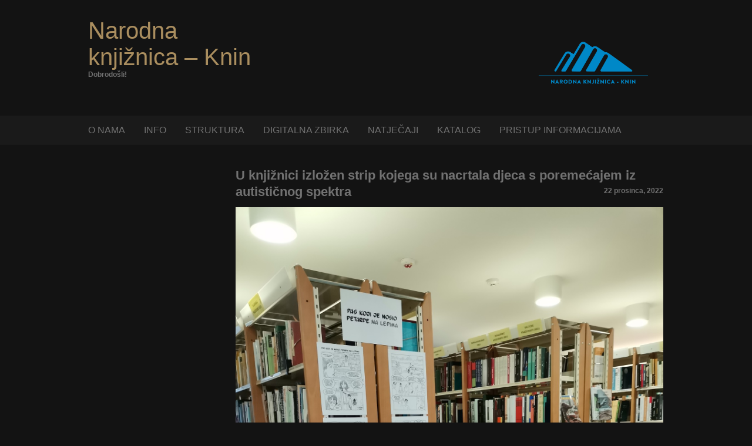

--- FILE ---
content_type: text/html; charset=UTF-8
request_url: http://nkknin.hr/index.php/2022/12/22/u-knjiznici-izlozen-strip-kojega-su-nacrtala-djeca-s-poremecajem-iz-autisticnog-spektra/
body_size: 25554
content:
<!DOCTYPE html>
<html lang="hr">
<head>
	<title>U knjižnici izložen strip kojega su nacrtala djeca s poremećajem iz autističnog spektra | Narodna knjižnica - Knin</title>
	<meta http-equiv="Content-Type" content="text/html; charset=UTF-8" />	
	<meta name="viewport" content="width=device-width" />
	<link rel="pingback" href="http://nkknin.hr/xmlrpc.php" />

















	<title>U knjižnici izložen strip kojega su nacrtala djeca s poremećajem iz autističnog spektra &#8211; Narodna knjižnica &#8211; Knin</title>
<meta name='robots' content='max-image-preview:large' />
<link rel='dns-prefetch' href='//www.google.com' />
<link rel='dns-prefetch' href='//s.w.org' />
<link rel="alternate" type="application/rss+xml" title="Narodna knjižnica - Knin &raquo; Kanal" href="http://nkknin.hr/index.php/feed/" />
<link rel="alternate" type="application/rss+xml" title="Narodna knjižnica - Knin &raquo; Kanal komentara" href="http://nkknin.hr/index.php/comments/feed/" />
<link rel="alternate" type="application/rss+xml" title="Narodna knjižnica - Knin &raquo; U knjižnici izložen strip kojega su nacrtala djeca s poremećajem iz autističnog spektra Kanal komentara" href="http://nkknin.hr/index.php/2022/12/22/u-knjiznici-izlozen-strip-kojega-su-nacrtala-djeca-s-poremecajem-iz-autisticnog-spektra/feed/" />
<script type="text/javascript">
window._wpemojiSettings = {"baseUrl":"https:\/\/s.w.org\/images\/core\/emoji\/13.1.0\/72x72\/","ext":".png","svgUrl":"https:\/\/s.w.org\/images\/core\/emoji\/13.1.0\/svg\/","svgExt":".svg","source":{"concatemoji":"http:\/\/nkknin.hr\/wp-includes\/js\/wp-emoji-release.min.js?ver=5.9.12"}};
/*! This file is auto-generated */
!function(e,a,t){var n,r,o,i=a.createElement("canvas"),p=i.getContext&&i.getContext("2d");function s(e,t){var a=String.fromCharCode;p.clearRect(0,0,i.width,i.height),p.fillText(a.apply(this,e),0,0);e=i.toDataURL();return p.clearRect(0,0,i.width,i.height),p.fillText(a.apply(this,t),0,0),e===i.toDataURL()}function c(e){var t=a.createElement("script");t.src=e,t.defer=t.type="text/javascript",a.getElementsByTagName("head")[0].appendChild(t)}for(o=Array("flag","emoji"),t.supports={everything:!0,everythingExceptFlag:!0},r=0;r<o.length;r++)t.supports[o[r]]=function(e){if(!p||!p.fillText)return!1;switch(p.textBaseline="top",p.font="600 32px Arial",e){case"flag":return s([127987,65039,8205,9895,65039],[127987,65039,8203,9895,65039])?!1:!s([55356,56826,55356,56819],[55356,56826,8203,55356,56819])&&!s([55356,57332,56128,56423,56128,56418,56128,56421,56128,56430,56128,56423,56128,56447],[55356,57332,8203,56128,56423,8203,56128,56418,8203,56128,56421,8203,56128,56430,8203,56128,56423,8203,56128,56447]);case"emoji":return!s([10084,65039,8205,55357,56613],[10084,65039,8203,55357,56613])}return!1}(o[r]),t.supports.everything=t.supports.everything&&t.supports[o[r]],"flag"!==o[r]&&(t.supports.everythingExceptFlag=t.supports.everythingExceptFlag&&t.supports[o[r]]);t.supports.everythingExceptFlag=t.supports.everythingExceptFlag&&!t.supports.flag,t.DOMReady=!1,t.readyCallback=function(){t.DOMReady=!0},t.supports.everything||(n=function(){t.readyCallback()},a.addEventListener?(a.addEventListener("DOMContentLoaded",n,!1),e.addEventListener("load",n,!1)):(e.attachEvent("onload",n),a.attachEvent("onreadystatechange",function(){"complete"===a.readyState&&t.readyCallback()})),(n=t.source||{}).concatemoji?c(n.concatemoji):n.wpemoji&&n.twemoji&&(c(n.twemoji),c(n.wpemoji)))}(window,document,window._wpemojiSettings);
</script>
<style type="text/css">
img.wp-smiley,
img.emoji {
	display: inline !important;
	border: none !important;
	box-shadow: none !important;
	height: 1em !important;
	width: 1em !important;
	margin: 0 0.07em !important;
	vertical-align: -0.1em !important;
	background: none !important;
	padding: 0 !important;
}
</style>
	<link rel='stylesheet' id='wp-block-library-css'  href='http://nkknin.hr/wp-includes/css/dist/block-library/style.min.css?ver=5.9.12' type='text/css' media='all' />
<style id='global-styles-inline-css' type='text/css'>
body{--wp--preset--color--black: #000000;--wp--preset--color--cyan-bluish-gray: #abb8c3;--wp--preset--color--white: #ffffff;--wp--preset--color--pale-pink: #f78da7;--wp--preset--color--vivid-red: #cf2e2e;--wp--preset--color--luminous-vivid-orange: #ff6900;--wp--preset--color--luminous-vivid-amber: #fcb900;--wp--preset--color--light-green-cyan: #7bdcb5;--wp--preset--color--vivid-green-cyan: #00d084;--wp--preset--color--pale-cyan-blue: #8ed1fc;--wp--preset--color--vivid-cyan-blue: #0693e3;--wp--preset--color--vivid-purple: #9b51e0;--wp--preset--gradient--vivid-cyan-blue-to-vivid-purple: linear-gradient(135deg,rgba(6,147,227,1) 0%,rgb(155,81,224) 100%);--wp--preset--gradient--light-green-cyan-to-vivid-green-cyan: linear-gradient(135deg,rgb(122,220,180) 0%,rgb(0,208,130) 100%);--wp--preset--gradient--luminous-vivid-amber-to-luminous-vivid-orange: linear-gradient(135deg,rgba(252,185,0,1) 0%,rgba(255,105,0,1) 100%);--wp--preset--gradient--luminous-vivid-orange-to-vivid-red: linear-gradient(135deg,rgba(255,105,0,1) 0%,rgb(207,46,46) 100%);--wp--preset--gradient--very-light-gray-to-cyan-bluish-gray: linear-gradient(135deg,rgb(238,238,238) 0%,rgb(169,184,195) 100%);--wp--preset--gradient--cool-to-warm-spectrum: linear-gradient(135deg,rgb(74,234,220) 0%,rgb(151,120,209) 20%,rgb(207,42,186) 40%,rgb(238,44,130) 60%,rgb(251,105,98) 80%,rgb(254,248,76) 100%);--wp--preset--gradient--blush-light-purple: linear-gradient(135deg,rgb(255,206,236) 0%,rgb(152,150,240) 100%);--wp--preset--gradient--blush-bordeaux: linear-gradient(135deg,rgb(254,205,165) 0%,rgb(254,45,45) 50%,rgb(107,0,62) 100%);--wp--preset--gradient--luminous-dusk: linear-gradient(135deg,rgb(255,203,112) 0%,rgb(199,81,192) 50%,rgb(65,88,208) 100%);--wp--preset--gradient--pale-ocean: linear-gradient(135deg,rgb(255,245,203) 0%,rgb(182,227,212) 50%,rgb(51,167,181) 100%);--wp--preset--gradient--electric-grass: linear-gradient(135deg,rgb(202,248,128) 0%,rgb(113,206,126) 100%);--wp--preset--gradient--midnight: linear-gradient(135deg,rgb(2,3,129) 0%,rgb(40,116,252) 100%);--wp--preset--duotone--dark-grayscale: url('#wp-duotone-dark-grayscale');--wp--preset--duotone--grayscale: url('#wp-duotone-grayscale');--wp--preset--duotone--purple-yellow: url('#wp-duotone-purple-yellow');--wp--preset--duotone--blue-red: url('#wp-duotone-blue-red');--wp--preset--duotone--midnight: url('#wp-duotone-midnight');--wp--preset--duotone--magenta-yellow: url('#wp-duotone-magenta-yellow');--wp--preset--duotone--purple-green: url('#wp-duotone-purple-green');--wp--preset--duotone--blue-orange: url('#wp-duotone-blue-orange');--wp--preset--font-size--small: 13px;--wp--preset--font-size--medium: 20px;--wp--preset--font-size--large: 36px;--wp--preset--font-size--x-large: 42px;}.has-black-color{color: var(--wp--preset--color--black) !important;}.has-cyan-bluish-gray-color{color: var(--wp--preset--color--cyan-bluish-gray) !important;}.has-white-color{color: var(--wp--preset--color--white) !important;}.has-pale-pink-color{color: var(--wp--preset--color--pale-pink) !important;}.has-vivid-red-color{color: var(--wp--preset--color--vivid-red) !important;}.has-luminous-vivid-orange-color{color: var(--wp--preset--color--luminous-vivid-orange) !important;}.has-luminous-vivid-amber-color{color: var(--wp--preset--color--luminous-vivid-amber) !important;}.has-light-green-cyan-color{color: var(--wp--preset--color--light-green-cyan) !important;}.has-vivid-green-cyan-color{color: var(--wp--preset--color--vivid-green-cyan) !important;}.has-pale-cyan-blue-color{color: var(--wp--preset--color--pale-cyan-blue) !important;}.has-vivid-cyan-blue-color{color: var(--wp--preset--color--vivid-cyan-blue) !important;}.has-vivid-purple-color{color: var(--wp--preset--color--vivid-purple) !important;}.has-black-background-color{background-color: var(--wp--preset--color--black) !important;}.has-cyan-bluish-gray-background-color{background-color: var(--wp--preset--color--cyan-bluish-gray) !important;}.has-white-background-color{background-color: var(--wp--preset--color--white) !important;}.has-pale-pink-background-color{background-color: var(--wp--preset--color--pale-pink) !important;}.has-vivid-red-background-color{background-color: var(--wp--preset--color--vivid-red) !important;}.has-luminous-vivid-orange-background-color{background-color: var(--wp--preset--color--luminous-vivid-orange) !important;}.has-luminous-vivid-amber-background-color{background-color: var(--wp--preset--color--luminous-vivid-amber) !important;}.has-light-green-cyan-background-color{background-color: var(--wp--preset--color--light-green-cyan) !important;}.has-vivid-green-cyan-background-color{background-color: var(--wp--preset--color--vivid-green-cyan) !important;}.has-pale-cyan-blue-background-color{background-color: var(--wp--preset--color--pale-cyan-blue) !important;}.has-vivid-cyan-blue-background-color{background-color: var(--wp--preset--color--vivid-cyan-blue) !important;}.has-vivid-purple-background-color{background-color: var(--wp--preset--color--vivid-purple) !important;}.has-black-border-color{border-color: var(--wp--preset--color--black) !important;}.has-cyan-bluish-gray-border-color{border-color: var(--wp--preset--color--cyan-bluish-gray) !important;}.has-white-border-color{border-color: var(--wp--preset--color--white) !important;}.has-pale-pink-border-color{border-color: var(--wp--preset--color--pale-pink) !important;}.has-vivid-red-border-color{border-color: var(--wp--preset--color--vivid-red) !important;}.has-luminous-vivid-orange-border-color{border-color: var(--wp--preset--color--luminous-vivid-orange) !important;}.has-luminous-vivid-amber-border-color{border-color: var(--wp--preset--color--luminous-vivid-amber) !important;}.has-light-green-cyan-border-color{border-color: var(--wp--preset--color--light-green-cyan) !important;}.has-vivid-green-cyan-border-color{border-color: var(--wp--preset--color--vivid-green-cyan) !important;}.has-pale-cyan-blue-border-color{border-color: var(--wp--preset--color--pale-cyan-blue) !important;}.has-vivid-cyan-blue-border-color{border-color: var(--wp--preset--color--vivid-cyan-blue) !important;}.has-vivid-purple-border-color{border-color: var(--wp--preset--color--vivid-purple) !important;}.has-vivid-cyan-blue-to-vivid-purple-gradient-background{background: var(--wp--preset--gradient--vivid-cyan-blue-to-vivid-purple) !important;}.has-light-green-cyan-to-vivid-green-cyan-gradient-background{background: var(--wp--preset--gradient--light-green-cyan-to-vivid-green-cyan) !important;}.has-luminous-vivid-amber-to-luminous-vivid-orange-gradient-background{background: var(--wp--preset--gradient--luminous-vivid-amber-to-luminous-vivid-orange) !important;}.has-luminous-vivid-orange-to-vivid-red-gradient-background{background: var(--wp--preset--gradient--luminous-vivid-orange-to-vivid-red) !important;}.has-very-light-gray-to-cyan-bluish-gray-gradient-background{background: var(--wp--preset--gradient--very-light-gray-to-cyan-bluish-gray) !important;}.has-cool-to-warm-spectrum-gradient-background{background: var(--wp--preset--gradient--cool-to-warm-spectrum) !important;}.has-blush-light-purple-gradient-background{background: var(--wp--preset--gradient--blush-light-purple) !important;}.has-blush-bordeaux-gradient-background{background: var(--wp--preset--gradient--blush-bordeaux) !important;}.has-luminous-dusk-gradient-background{background: var(--wp--preset--gradient--luminous-dusk) !important;}.has-pale-ocean-gradient-background{background: var(--wp--preset--gradient--pale-ocean) !important;}.has-electric-grass-gradient-background{background: var(--wp--preset--gradient--electric-grass) !important;}.has-midnight-gradient-background{background: var(--wp--preset--gradient--midnight) !important;}.has-small-font-size{font-size: var(--wp--preset--font-size--small) !important;}.has-medium-font-size{font-size: var(--wp--preset--font-size--medium) !important;}.has-large-font-size{font-size: var(--wp--preset--font-size--large) !important;}.has-x-large-font-size{font-size: var(--wp--preset--font-size--x-large) !important;}
</style>
<link rel='stylesheet' id='dark-shop-lite-style-css'  href='http://nkknin.hr/wp-content/themes/dark-shop-lite/style.css?ver=5.9.12' type='text/css' media='all' />
<link rel="https://api.w.org/" href="http://nkknin.hr/index.php/wp-json/" /><link rel="alternate" type="application/json" href="http://nkknin.hr/index.php/wp-json/wp/v2/posts/2513" /><link rel="EditURI" type="application/rsd+xml" title="RSD" href="http://nkknin.hr/xmlrpc.php?rsd" />
<link rel="wlwmanifest" type="application/wlwmanifest+xml" href="http://nkknin.hr/wp-includes/wlwmanifest.xml" /> 
<meta name="generator" content="WordPress 5.9.12" />
<link rel="canonical" href="http://nkknin.hr/index.php/2022/12/22/u-knjiznici-izlozen-strip-kojega-su-nacrtala-djeca-s-poremecajem-iz-autisticnog-spektra/" />
<link rel='shortlink' href='http://nkknin.hr/?p=2513' />
<link rel="alternate" type="application/json+oembed" href="http://nkknin.hr/index.php/wp-json/oembed/1.0/embed?url=http%3A%2F%2Fnkknin.hr%2Findex.php%2F2022%2F12%2F22%2Fu-knjiznici-izlozen-strip-kojega-su-nacrtala-djeca-s-poremecajem-iz-autisticnog-spektra%2F" />
<link rel="alternate" type="text/xml+oembed" href="http://nkknin.hr/index.php/wp-json/oembed/1.0/embed?url=http%3A%2F%2Fnkknin.hr%2Findex.php%2F2022%2F12%2F22%2Fu-knjiznici-izlozen-strip-kojega-su-nacrtala-djeca-s-poremecajem-iz-autisticnog-spektra%2F&#038;format=xml" />
<link rel="icon" href="http://nkknin.hr/wp-content/uploads/2022/06/cropped-Narodna-knjiznica-Knin-logo-plavi-zakrug-1-32x32.png" sizes="32x32" />
<link rel="icon" href="http://nkknin.hr/wp-content/uploads/2022/06/cropped-Narodna-knjiznica-Knin-logo-plavi-zakrug-1-192x192.png" sizes="192x192" />
<link rel="apple-touch-icon" href="http://nkknin.hr/wp-content/uploads/2022/06/cropped-Narodna-knjiznica-Knin-logo-plavi-zakrug-1-180x180.png" />
<meta name="msapplication-TileImage" content="http://nkknin.hr/wp-content/uploads/2022/06/cropped-Narodna-knjiznica-Knin-logo-plavi-zakrug-1-270x270.png" />
</head>
<body class="post-template-default single single-post postid-2513 single-format-standard">


	<div class="main">
		<div class="hdr1">

			<div class="head">
						<h5 class="site-title"><a href="http://nkknin.hr/">Narodna knjižnica &#8211; Knin</a></h5>
			<h6 class="site-description">Dobrodošli!</h6>

			</div>
			


				<div class="sidebar-head4 span2">

					<li id="block-5" class="widget widget_block widget_media_image">
<figure class="wp-block-image size-full"><img loading="lazy" width="2500" height="1213" src="http://nkknin.hr/wp-content/uploads/2022/06/Narodna-knjiznica-Knin-logo-plavi-png-4.png" alt="" class="wp-image-2255" srcset="http://nkknin.hr/wp-content/uploads/2022/06/Narodna-knjiznica-Knin-logo-plavi-png-4.png 2500w, http://nkknin.hr/wp-content/uploads/2022/06/Narodna-knjiznica-Knin-logo-plavi-png-4-300x146.png 300w, http://nkknin.hr/wp-content/uploads/2022/06/Narodna-knjiznica-Knin-logo-plavi-png-4-1536x745.png 1536w, http://nkknin.hr/wp-content/uploads/2022/06/Narodna-knjiznica-Knin-logo-plavi-png-4-2048x994.png 2048w" sizes="(max-width: 2500px) 100vw, 2500px" /></figure>
</li>

				</div>

		</div>
	</div>


		<div class="main3">
			<div class="main4">
					
						<ul><li>
							 <div class="menu-glavni-menu-container"><ul id="menu-glavni-menu" class="menu"><li id="menu-item-27" class="menu-item menu-item-type-custom menu-item-object-custom menu-item-has-children menu-item-27"><a>O NAMA</a>
<ul class="sub-menu">
	<li id="menu-item-26" class="menu-item menu-item-type-post_type menu-item-object-page menu-item-26"><a href="http://nkknin.hr/index.php/opci-podaci/">Opći podaci</a></li>
	<li id="menu-item-25" class="menu-item menu-item-type-post_type menu-item-object-page menu-item-25"><a href="http://nkknin.hr/index.php/povijest-knjiznice/">Povijest knjižnice</a></li>
	<li id="menu-item-52" class="menu-item menu-item-type-post_type menu-item-object-page menu-item-52"><a href="http://nkknin.hr/index.php/dokumenti/">Dokumenti</a></li>
</ul>
</li>
<li id="menu-item-34" class="menu-item menu-item-type-custom menu-item-object-custom menu-item-has-children menu-item-34"><a>INFO</a>
<ul class="sub-menu">
	<li id="menu-item-23" class="menu-item menu-item-type-post_type menu-item-object-page menu-item-23"><a href="http://nkknin.hr/index.php/pravila-posudbe/">Pravila posudbe</a></li>
	<li id="menu-item-22" class="menu-item menu-item-type-post_type menu-item-object-page menu-item-22"><a href="http://nkknin.hr/index.php/cijenik-usluga/">Cjenik usluga</a></li>
	<li id="menu-item-21" class="menu-item menu-item-type-post_type menu-item-object-page menu-item-21"><a href="http://nkknin.hr/index.php/djelatnici/">Djelatnici</a></li>
	<li id="menu-item-20" class="menu-item menu-item-type-post_type menu-item-object-page menu-item-20"><a href="http://nkknin.hr/index.php/kontakt/">Kontakt</a></li>
</ul>
</li>
<li id="menu-item-35" class="menu-item menu-item-type-custom menu-item-object-custom menu-item-has-children menu-item-35"><a>STRUKTURA</a>
<ul class="sub-menu">
	<li id="menu-item-88" class="menu-item menu-item-type-post_type menu-item-object-page menu-item-88"><a href="http://nkknin.hr/index.php/narodni-odjel/">Narodni odjel</a></li>
	<li id="menu-item-87" class="menu-item menu-item-type-post_type menu-item-object-page menu-item-87"><a href="http://nkknin.hr/index.php/citaonica-dnevnog-i-tjednog-tiska/">ČITAONICA DNEVNOG I TJEDNOG TISKA</a></li>
	<li id="menu-item-86" class="menu-item menu-item-type-post_type menu-item-object-page menu-item-86"><a href="http://nkknin.hr/index.php/tenen-zavicajna-zbirka/">TENEN – ZAVIČAJNA ZBIRKA</a></li>
	<li id="menu-item-85" class="menu-item menu-item-type-post_type menu-item-object-page menu-item-85"><a href="http://nkknin.hr/index.php/rara-zbirka-rijetkosti/">RARA – ZBIRKA RIJETKOSTI</a></li>
	<li id="menu-item-84" class="menu-item menu-item-type-post_type menu-item-object-page menu-item-84"><a href="http://nkknin.hr/index.php/studijska-citaonica/">STUDIJSKA ČITAONICA</a></li>
	<li id="menu-item-83" class="menu-item menu-item-type-post_type menu-item-object-page menu-item-83"><a href="http://nkknin.hr/index.php/odjel-za-djecu-i-mladez/">ODJEL ZA DJECU I MLADEŽ</a></li>
	<li id="menu-item-82" class="menu-item menu-item-type-post_type menu-item-object-page menu-item-82"><a href="http://nkknin.hr/index.php/sluzba-nabave-i-obrade/">SLUŽBA NABAVE I OBRADE</a></li>
	<li id="menu-item-81" class="menu-item menu-item-type-post_type menu-item-object-page menu-item-81"><a href="http://nkknin.hr/index.php/sluzba-za-upravljanje-i-razvoj/">SLUŽBA ZA UPRAVLJANJE I RAZVOJ</a></li>
	<li id="menu-item-80" class="menu-item menu-item-type-post_type menu-item-object-page menu-item-80"><a href="http://nkknin.hr/index.php/upravno-tehnicka-sluzba/">UPRAVNO-TEHNIČKA SLUŽBA</a></li>
</ul>
</li>
<li id="menu-item-1175" class="menu-item menu-item-type-post_type menu-item-object-page menu-item-1175"><a href="http://nkknin.hr/index.php/godisnjaci/">DIGITALNA ZBIRKA</a></li>
<li id="menu-item-54" class="menu-item menu-item-type-post_type menu-item-object-page menu-item-54"><a href="http://nkknin.hr/index.php/natjecaji-i-oglasi/">NATJEČAJI</a></li>
<li id="menu-item-2238" class="menu-item menu-item-type-post_type menu-item-object-page menu-item-2238"><a href="http://nkknin.hr/index.php/katalog/">KATALOG</a></li>
<li id="menu-item-3901" class="menu-item menu-item-type-post_type menu-item-object-page menu-item-3901"><a href="http://nkknin.hr/index.php/pristup-informacijama/">PRISTUP INFORMACIJAMA</a></li>
</ul></div> </li>
						</ul>
						 <a id="live-menu" class="responsive-menu" href="#">Menu</a>
					
			</div>
		</div>

<div class="main">
	<div class="content-main">   
		<div class="content">
									<div class="post-main"> 
				<h1><a href="http://nkknin.hr/index.php/2022/12/22/u-knjiznici-izlozen-strip-kojega-su-nacrtala-djeca-s-poremecajem-iz-autisticnog-spektra/">U knjižnici izložen strip kojega su nacrtala djeca s poremećajem iz autističnog spektra</a> <span>22 prosinca, 2022</span></h1>
				<div class="post">
					
<figure class="wp-block-image size-full"><img width="1536" height="2048" src="http://nkknin.hr/wp-content/uploads/2022/12/320070807_543471651028001_7217283810664981574_n.jpg" alt="" class="wp-image-2514" srcset="http://nkknin.hr/wp-content/uploads/2022/12/320070807_543471651028001_7217283810664981574_n.jpg 1536w, http://nkknin.hr/wp-content/uploads/2022/12/320070807_543471651028001_7217283810664981574_n-225x300.jpg 225w, http://nkknin.hr/wp-content/uploads/2022/12/320070807_543471651028001_7217283810664981574_n-1152x1536.jpg 1152w" sizes="(max-width: 1536px) 100vw, 1536px" /></figure>



<p>U prostoru Narodne knjižnice-Knin od danas možete pogledati strip izložbu “Pas koji je nosio petarde na leđima”.</p>



<p>Radi se o stripu nastalom u suradnji osječke Udruge ljubitelja stripova StripOs i Udruge obitelji djece s autizmom DAR, također iz Osijeka.</p>



<p>Strip su pod mentorstvom strip-crtača Nenada Barinića nacrtala djeca članovi Udruge DAR.Tekst nas uči što je autizam, a tajna poruka koju prenosi je da se djeca s teškoćama u razvoju boje pucanja petardi.</p>



<p>Nacrtanim stripom, Udruga ljubitelja stripova StripOs iz Osijeka omogućila je djeci s autizmom direktno sudjelovanje u kulturnim aktivnostima.</p>



<p>Sva djeca, mladi i odrasli s autizmom različiti su, kao i sve druge osobe na svijetu. Zato se i taj poremećaj naziva poremećaj iz spektra autizma (skraćeno PSA).</p>



<p>Izložba se osim u Narodnoj knjižnici-Knin može razgledati i u više od pedeset knjižnica diljem Hrvatske.</p>
					
					
						<div class="categories"><div class="tagi"></div>	Categories: <a href="http://nkknin.hr/index.php/category/uncategorized/" rel="category tag">Uncategorized</a></div>
						<span class="nav-previous"><a href="http://nkknin.hr/index.php/2022/12/20/teatar-mjesec-na-kraljevskom-adventu-izveo-tajnu-bozicne-noci/" rel="prev"><span class="meta-nav">&larr;</span> Teatar Mjesec na Kraljevskom adventu izveo Tajnu božićne noći</a></span>
						<span class="nav-next"><a href="http://nkknin.hr/index.php/2022/12/22/u-knjiznici-postavljena-izlozba-radova-s-citateljsko-slikarskih-radionica/" rel="next">U knjižnici postavljena izložba radova s čitateljsko- slikarskih radionica <span class="meta-nav">&rarr;</span></a></span>
					<ul class="commentlist"><li></li></ul>
<div class="navigation"></div>
	<div id="respond" class="comment-respond">
		<h3 id="reply-title" class="comment-reply-title">Odgovori <small><a rel="nofollow" id="cancel-comment-reply-link" href="/index.php/2022/12/22/u-knjiznici-izlozen-strip-kojega-su-nacrtala-djeca-s-poremecajem-iz-autisticnog-spektra/#respond" style="display:none;">Otkaži odgovor</a></small></h3><p class="must-log-in">Ukoliko želite ostaviti komentar, morate se <a href="http://nkknin.hr/wp-login.php?redirect_to=http%3A%2F%2Fnkknin.hr%2Findex.php%2F2022%2F12%2F22%2Fu-knjiznici-izlozen-strip-kojega-su-nacrtala-djeca-s-poremecajem-iz-autisticnog-spektra%2F">prijaviti</a>.</p>	</div><!-- #respond -->
					</div>
			</div>
								</div>
<div class="row">
	<div class="sidebar-right1 span2">
		<li id="block-2" class="widget widget_block widget_text">
<p></p>
</li>
<li id="text-2" class="widget widget_text">			<div class="textwidget"></div>
		</li>
	</div>
</div>
</div>
</div>
<div class="afooter2">
	<div class="footer">


		<div class="row">
			<div class="sidebar-footer5 span2">
							</div>
		</div>

		<div class="mlogo">
			<div class="sidebar-user2 span2">Powered by <a href="http://wordpress.org" target="_blank">WordPress</a>. Theme <a href="http://justpx.com/" target="_blank">Dark Shop lite</a></div>


		</div>		
	</div>
</div>


	<script type='text/javascript' id='google-invisible-recaptcha-js-before'>
var renderInvisibleReCaptcha = function() {

    for (var i = 0; i < document.forms.length; ++i) {
        var form = document.forms[i];
        var holder = form.querySelector('.inv-recaptcha-holder');

        if (null === holder) continue;
		holder.innerHTML = '';

         (function(frm){
			var cf7SubmitElm = frm.querySelector('.wpcf7-submit');
            var holderId = grecaptcha.render(holder,{
                'sitekey': '6LdjzQEVAAAAAGpC-jtrS5k4aW7uS_ehC0_u_jzU', 'size': 'invisible', 'badge' : 'inline',
                'callback' : function (recaptchaToken) {
					if((null !== cf7SubmitElm) && (typeof jQuery != 'undefined')){jQuery(frm).submit();grecaptcha.reset(holderId);return;}
					 HTMLFormElement.prototype.submit.call(frm);
                },
                'expired-callback' : function(){grecaptcha.reset(holderId);}
            });

			if(null !== cf7SubmitElm && (typeof jQuery != 'undefined') ){
				jQuery(cf7SubmitElm).off('click').on('click', function(clickEvt){
					clickEvt.preventDefault();
					grecaptcha.execute(holderId);
				});
			}
			else
			{
				frm.onsubmit = function (evt){evt.preventDefault();grecaptcha.execute(holderId);};
			}


        })(form);
    }
};
</script>
<script type='text/javascript' async defer src='https://www.google.com/recaptcha/api.js?onload=renderInvisibleReCaptcha&#038;render=explicit' id='google-invisible-recaptcha-js'></script>
<script type='text/javascript' src='http://nkknin.hr/wp-includes/js/comment-reply.min.js?ver=5.9.12' id='comment-reply-js'></script>
</body>
</html>

--- FILE ---
content_type: text/css
request_url: http://nkknin.hr/wp-content/themes/dark-shop-lite/style.css?ver=5.9.12
body_size: 42412
content:
/*  
 * Theme Name: Dark Shop lite
 * Theme URI: http://justpx.com/product/dark-shop-lite/
 * Version: 1.2.5
 * Author: JustPX
 * Author URI: http://justpx.com/
 * Description: Dark Shop lite – is a great solution for blog.
 * Dark Shop lite WordPress Theme, Copyright 2014 JustPX
 * Dark Shop lite is distributed under the terms of the GNU GPL
 * Tags: dark, translation-ready
 * Text Domain: dark-shop-lite
 * License: GNU General Public License v3.0
 * License URI: http://www.gnu.org/copyleft/gpl.html
*/

@charset "utf-8";

*{
	margin:0; 
	padding:0;
}
body{
	background:#131313;
	color: #717171;
	font-family: 'Open Sans',sans-serif;
	font-weight: 400;
}

a{
	color: #aa8e5f;
}
a:hover{
	color: #717171;
}





/* HEADER 
===================================================================*/	
h5{
	font-size: 40px;
	font-weight: 400;
	float: left;
}
h5 a{
	font-weight: 400;
	float: left;
	color:#717171;
}
h5 a:hover{
	font-weight: 400;
	float: left;
	color: #aa8e5f;
 	-webkit-transition: all 0.1s ease;
    -webkit-transition-delay: 0.1s;
}
.head h5 a:hover{
	float: left;
	color: #aa8e5f;
 	-webkit-transition: all 0.1s ease;
    -webkit-transition-delay: 0.1s;
}

h6 {
	font-size: 12px;
	float: left;
}




.site-description{
	margin-bottom: 8px;
}


.main{
	width:980px; 
	margin:0 auto;
}	
.main2{
	border-top: 1px solid #e6e6e6;
	border-bottom: 1px solid #e6e6e6;
	background: #1A1A1A;
}
.main3{
	border-top: 1px solid #181818;
	border-bottom: 1px solid #181818;
	background: #1A1A1A;
}
.main4{
	width:980px; 
	margin:0 auto;
	min-height: 30px;
}	

.hdr1{
	color: #717171;
}
.hdr1::after {
    content: '';
    width: 100%;
    display: inline-block;
}
.hdr1 .sidebar-search{
	margin: 0px 0 20px 0;
	float: right;
}
.hdr1 > div {
    height: 100%;
    float: left;
	min-height: 70px;
}

.head img{
	margin-bottom: 10px;
}

.head{
	height:100%;
	padding: 30px 0 0px 0;
	margin:0px 0;
	width: 330px;
	margin-right: 20px;
}
.head a{	
	color:#aa8e5f; 
	text-decoration:none; 
	width: 300px;
	float: left;
}	
.head a:hover{	
	color:#717171 !important; 
	text-decoration:none; 
	width: 300px;
	float: left;
}
.head2 {
	font-size: 12px;
	color:#1A1A1A; 
	text-decoration:none; 
	margin:0px 10px 0 0;
	list-style-type: none;
	float: left;
}	
.headleft {
	display: inline;
	float: left;
	margin: 10px 0 30px 0;
}
.sidebar-search{
	font-size: 18px;
	
	float: right;
	padding: 13px 0 0 0;
}
.sidebar-menu{
	font-size: 16px;
	
	width: 887px;
	float: right;
}
.sidebar-menu a{
	font-size: 16px;
	
	width: 887px;
	float: right;
}
.search-main{
	margin: 0 0 0 0;
}	
.serch-txt{
	height:23px; 
	background: #1A1A1A;
    border: 1px solid #292929;
	width:254px; 
	margin: 0px 8px 0 0;
	padding: 0 0 0 6px;
	color:#717171;
}
.serch-btn{
	position:relative; 
	top:8px;
	border: 1px solid #292929;
}
.widget-header {
	margin: 0px 0 0px 0;
	float: right;
	width: 70%
}
.head2 {
	color:#717171;
	float:center;
}	
.head h1 a{
	font-size: 40px;
	font-weight: 400;
	float: left;
}
.head h1 a:hover{
	font-size: 40px;
	font-weight: 400;
	float: left;
}
.head  h4 {
	font-size: 12px;
	float: left;
}

/* MENU
===================================================================*/
.main4 div {line-height:1.5em;}

.main4 .responsive-menu{
	display:none;
	padding:12px;
	text-decoration: none;
	background:#ccc;
	color:#1A1A1A;
}
.main4 .responsive-menu:hover{
	background:#3E4156;
	color:#717171;
	text-decoration:none;
}
.main4 .menu{
	display:block;
}
.main4 .menu li{
	display: inline-block;
	position: relative;
	z-index:100;
}
.main4 .menu li a {
	display:block;
	text-decoration:none;
	padding:12px 14px;
	color:#717171;
	-webkit-transition: all 0.3s ease-in-out 0s;
	-o-transition: all 0.3s ease-in-out 0s;
 	-moz-transition: all 0.3s ease-in-out 0s;
    -ms-transition: all 0.3s ease-in-out 0s;
    transition: all 0.3s ease-in-out 0s;
}
.main4 .menu li a:hover, .menu li:hover > a{
	color:#aa8e5f;
}
.main4 .menu ul {
	position: absolute;
	display: none;
	width: 200px;
	z-index: 999;
	top: 44px;
}
.main4 .menu ul li {
	display:block;
}
.main4 .menu ul li a {
	color:#717171;
	border-left:4px solid #ccc;
	background:#323333;
	display:block;
}
.main4 .menu ul li a:hover, .menu ul li:hover > a{
	color:#717171;
	border-left:4px solid #aa8e5f;
}
.main4 .menu ul li a:hover,.main4 .menu ul li:hover > a{
	color:#131313;
	border-left:4px solid #aa8e5f;
	background: #aa8e5f;
}
.main4 .menu li:hover > ul{
	display: block;
}
.main4 .menu ul ul {
	left: 200px;
	top: 0px;
}
.main4 .menu ul ul li a{
	background: #323333;
	border-left:4px solid #ccc;
	top: 0px;
}
.main4 .responsive-menu{
	display:none;
	padding:12px;
	color:#717171;
	text-transform:none;
}
.main4 .responsive-menu:hover{
	text-decoration:none;
	background:#aa8e5f;
	color:#1A1A1A;
}
.main4 .menu .current_page_item > a{
	color: #aa8e5f;
}

.main4 .menu li:first-child a{
	padding: 12px 14px 12px 0px;
}

.main4 .menu ul li:first-child a {
	padding: 12px 14px 12px 14px;
}

div.sidebar-head3 > ul {
	margin: 0;
	padding: 0 40px 0 0;
}
.sidebar-head3 li {
	float: left;
	position: relative;
	list-style-type: none;

}
.sidebar-head3 li a {
	color: #717171;
	display: block;
	font-size: 16px;
	padding: 8px 16px 0 16px;
	text-decoration: none;
	display: block;
    -moz-transition: all 300ms ease-in-out 0s;
    -ms-transition: all 300ms ease-in-out 0s;
    -o-transition: all 300ms ease-in-out 0s;
    -webkit-transition: all 300ms ease-in-out 0s;
    transition: all 300ms ease-in-out 0s;
    white-space: normal;
}
.sidebar-head3 li:hover > a,
.sidebar-head3 li a:hover {
	color: #aa8e5f;
}
.sidebar-head3:after {
	clear: both;
}
.sidebar-head3:after {
	content: " ";
	display: table;
}

.sidebar-head3 .current_page_item > a {
	color: #aa8e5f;
}
.sidebar-head3 .sub-menu li {
	display: none;
}
.sidebar-head3 .sub-menu{
	display: none;
}

.sidebar-head3 .children {
	background-color: #1A1A1A;
	box-shadow: 0px 0px 5px rgba(0, 0, 0, 0.6);
	display: none;
	padding: 0;
	position: absolute;
	left: 0;
	z-index: 999;
	width: 242px;
}
ul.sidebar-head3 ul a,
.sidebar-head3 ul ul a {
	margin: 0;
	text-transform: none;
	line-height:30px;
    display: block;
    color: #717171;
    -moz-transition: all 300ms ease-in-out 0s;
    -ms-transition: all 300ms ease-in-out 0s;
    -o-transition: all 300ms ease-in-out 0s;
    -webkit-transition: all 300ms ease-in-out 0s;
    transition: all 300ms ease-in-out 0s;
    white-space: normal;
}
ul.sidebar-head3 li:hover > ul,
.sidebar-head3 ul li:hover > ul {
	display: block;
	color: #aa8e5f;
}
.just-switch {
	display: none;
}

.main4 li {
   list-style-type: none;
}


/* CONTENT
===================================================================*/
.content{
	width:734px; 
	float:right; 
	margin:10px 0px 0 0px;
	min-height: 540px;
}
.hrsingl{
	border-bottom: 1px dashed #717171;
	margin-bottom: 10px; 
}
p{
	line-height: 1.8em;
}
.post{
	margin: 0 0px 15px;
}		
.post p{
	font-size: 16px;	
	margin: 0 0 15px;

}
.post a{
	color:#aa8e5f; 
	text-decoration:none;
	font-size: 16px;
}	
.post a:hover{
	color:#aa8e5f; 
	text-decoration:none;
	font-size: 16px;
}	
.post:after { 
   content: "";
   display: block; 
   clear: both;
}
.wp-post-image{
	float:left; 
	margin:0 15px 15px 0;
}
.post-main{
	margin:0px 0 20px 0;
	width: 728px;
    padding: 5px;
}
.post-main h1{
	font-size: 24px;
	color:#717171; 
	padding: 2px 0 8px 0px; 
	margin: 0 0 5px 0;
}
.post-main h1 a{
	font-size: 22px;
	color:#717171; 
	text-decoration:none;
	padding: 0 0px 0 0;
}
.post-main h1 a:hover{
	font-size: 22px;
	color:#aa8e5f; 
	text-decoration:underline;
}	
.post-main h1 span{
	font-size: 12px;
	color:#717171;
	float: right;
	padding: 6px 0px 0 0;
}
.post-main h1 span a{
	font-size: 12px;
	color:#323333;
	float: right;
	padding: 0 0px 0 0;
}
.post-main h1 span a:hover{
	font-size: 12px;
	color:#aa8e5f;
	float: right;
	text-decoration: none;
	padding: 0 0px 0 0;
}
.post-main h2{
	font-size: 22px;
	color:#717171; 
	padding: 5px 0 8px 0px; 
	margin: 0 0 5px 0;
}
.post-main h2 a{
	font-size: 22px;
	color:#232324; 
	text-decoration:none;
	padding: 0 0px 0 0;
}
.post-main h2 a:hover{
	font-size: 22px;
	color:#232324; 
	text-decoration:underline;
}
.post-main h2 span{
	font-size: 22px;
	color:#717171;
	float: right;
	padding: 0 0px 0 0;
}

.post-main h3{
	font-size: 20px;
	color:#717171; 
	padding: 5px 0 8px 0px; 
	margin: 0 0 5px 0;
}
.post-main h3 a{
	font-size: 20px;
	color:#232324; 
	text-decoration:none;
	padding: 0 0px 0 0;
}
.post-main h3 a:hover{
	font-size: 20px;
	color:#232324; 
	text-decoration:underline;
}
.post-main h3 span{
	font-size: 20px;
	color:#717171;
	float: right;
	padding: 0 0px 0 0;
}
.post-main h4{
	font-size: 18px;
	color:#717171; 
	padding: 5px 0 8px 0px; 
	margin: 0 0 5px 0;
}
.post-main h4 a{
	font-size: 18px;
	color:#232324; 
	text-decoration:none;
	padding: 0 0px 0 0;
}
.post-main h4 a:hover{
	font-size: 18px;
	color:#232324; 
	text-decoration:underline;
}
.post-main h4 span{
	font-size: 18px;
	color:#717171;
	float: right;
	padding: 0 0px 0 0;
}
.post-main h5{
	font-size: 16px;
	color:#717171; 
	padding: 5px 0 8px 0px; 
	margin: 0 0 5px 0;
}
.post-main h5 a{
	font-size:16px;
	color:#232324; 
	text-decoration:none;
	padding: 0 0px 0 0;
}
.post-main h5 a:hover{
	font-size: 16px;
	color:#232324; 
	text-decoration:underline;
}
.post-main h5 span{
	font-size: 16px;
	color:#717171;
	float: right;
	padding: 0 0px 0 0;
}
.post-main h6{
	font-size: 14px;
	color:#717171; 
	padding: 5px 0 8px 0px; 
	margin: 0 0 5px 0;
}
.post-main h6 a{
	font-size: 14px;
	color:#232324; 
	text-decoration:none;
	padding: 0 0px 0 0;
}
.post-main h6 a:hover{
	font-size: 14px;
	color:#232324; 
	text-decoration:underline;
}
.post-main h6 span{
	font-size: 14px;	
	color:#717171;
	float: right;
	padding: 0 0px 0 0;
}
.post-main ul{
	margin: 0px;
	list-style-type:square;
	background-repeat: no-repeat;
	font-size: 20px;
}
.post-main ul li{
	list-style-type:square;
	background-repeat: no-repeat;
	background-position: 0px 5px; 
	font-size: 20px;
}
.post-main .tagi {
	font-size: 13px;
	color:#717171;
	padding: 0 1px 0 0px;
}
.post-main .tagi a{
	font-size: 13px;
	color:#aa8e5f;
	padding: 0 1px 0 0px;
	text-decoration: none;
}
.post-main .tagi a:hover{
	font-size: 13px;
	color:#aa8e5f;
	padding: 0 1px 0 0px;
}
.more-link{
	margin: 10px 0;
}
.more-link a{
	text-decoration: none;
}
.more-link a:hover{
	color:#717171;
}

.nav-previous {
	float: left;
	width: 50%;	
	height: 20px;
	margin: 6px 0 6px 0;
}
.nav-previous a {
	color: #9D9D9D;
	text-decoration:none;
}
.nav-next {
	float: right;
	text-align: right;
	width: 50%;
	height: 20px;
	margin: 6px 0 6px 0;
}
.nav-next a {
	color: #9D9D9D;
	text-decoration:none;
}
															/* navigation */
.navigation{
	text-align:center;
	border:0px !important;
}
.navigation a{
	color:#232324;	
	border:0px !important;
}
.navigation a:hover,
.navigation .current{
	text-decoration:none;
	color:#1A1A1A;
	background:#232324;
}
.navigation .pages{
	color:#232324;
	border:0px !important;
}
.navigation .alignleft{
	float: left;
}
.navigation .alignright{
	float: right;
}
.navigation .alignright a,
.navigation .alignleft a{
	color: #717171;
    background: #1A1A1A;
	text-decoration:none;
	padding: 10px;
}
.navigation .alignright a:hover,
.navigation .alignleft a:hover{
	color:#1A1A1A;
	background:#717171;
	text-decoration:none;
	padding: 10px;
}
.categories{
	font: normal 13px sans-serif;
	padding: 4px 0 4px 0;
	color:#717171;
}
.categories a{
	font: normal 13px sans-serif;
	padding: 4px 0 4px 0;
	text-decoration: none;
	color: #aa8e5f;
}
.categories a:hover{
	font: normal 13px sans-serif;
	padding: 4px 0 4px 0;
	text-decoration: underline;
	color:#aa8e5f;
}
img{
    max-width:100% !important;
    height:auto;
}

a img {
    border: none;
   }

ol{
	list-style-type:decimal;
	margin: 0 0 0 22px;
}

kbd{
	color:#232324;
	display:inline-block;
	font-size: 11px;
	
	
	line-height:1.4;
}

pre {
	white-space: pre-wrap;  
	white-space: -moz-pre-wrap;  
	white-space: -pre-wrap;      
	white-space: -o-pre-wrap;    
	word-wrap: break-word;       
	color:#1A1A1A;
	background-color: #232324;
	padding: 10px;
	word-wrap: break-word;
}  
tt{
	color:#232324;
	display:inline-block;
	font-size: 11px;
	
	
	line-height:1.4;
}
img.alignnone {
	max-width: 100%;
}
.alignnone {
	max-width: 100%;
}	
hr {
	background-color: #ccc;
	border: 0;
	height: 1px;
	margin-bottom: 10px;
}	
blockquote{
	font-size: 20px;
	margin: 10px;
	padding: 0px;
}
table{
	border-collapse:collapse;
	width: 100%;
}
table, td, th{
	font-size: 16px;	
	border:1px solid #232324;
	padding: 4px;
}
dl {
	font-size: 20px;
	padding: 0 10px;
}
dt{
	font-size: 20px;
	padding: 10px;
}
dd{
	font-size: 20px;
	padding: 0 10px;
}


/* CONTENT - Comment
===================================================================*/																								
.entry-comments{
	font-size: 13px;
	color:#232324;
	padding: 0 1px 0 0px;
	float: right;
}
.entry-comments a{
	font-size: 13px;
	color:#323333;
	padding: 3px 1px 0 0px;
	float: right;
	text-decoration: none;
}
.entry-comments a:hover{
	font-size: 13px;
	color:#aa8e5f;
	padding: 3px 1px 0 0px;
	float: right;
}													
.says{
	color: #232324;
	font-size: 20px;
	display: none;
}
.comment-awaiting-moderation{
	font-size: 14px;
}
#respond p {
   margin: 10px 0;
}
p.comment-form-author,
p.comment-form-email,
p.comment-form-url {
   display: block;

   margin: 0 10px 0 5px;
   width: 33%;
}
.post-main ul li {
list-style: none;
}
.avatar{
	float: left;
	padding-right: 6px;
	width: 42px;
	height: 42px; 
}
#respond .comment-notes {				/* Your email address will not be published. Required fields are marked */
	display: none;
}
#respond textarea {
	border: 1px solid #9D9D9D;
	margin: 4px 0 4px 0;
	padding: 8px 8px 8px 8px;
}
#respond textarea {
	display: block;
	width: 96%;
	background: #1A1A1A;
    color: #717171;
    border: 1px solid #292929;
}
#respond input[type=text]{
	border: 1px solid #9D9D9D;
	margin: 4px 0 4px 0;
	padding: 8px 8px 8px 8px;
}
#respond input[type=text]{
	display: block;
	width: 90%;
	background: #1A1A1A;
    color: #717171;
    border: 1px solid #292929;
}
#respond .form-allowed-tags {		/* HTML tag del */
	display: none;
	color: #1A1A1A;
}
.comment{
	position: relative;
}
.commentlist .comment{
	list-style-type: none;
	margin: 40px 0;
	padding-left: 20px;
}
.comment .comment-meta {
	font-size: 12px;
	color:#232324;
	position: absolute;
	right: 1px;
	top: 10px;
}
.comment .comment-meta a{
	font-size: 12px;
	color:#232324;
}
.comment-reply-link a{
	font-size: 12px;
	color:#232324;
}
.comment-reply-title{
	display: none;
}
#respond input#submit:hover  {			/* button */
	background: #393939;
	color: #1A1A1A;
	font-size: 20px;
	cursor: pointer;
}
#respond input#submit {				/* button */
	border: 1px solid #292929;
	font-size: 20px;
	padding: 6px 6px 6px 6px;
	color: #717171;
	background:#1A1A1A; 
	cursor: pointer;
}
.size-auto, 
.size-full,
.size-large,
.size-medium,
.size-thumbnail {
	max-width: 100%;
	height: auto;
}
.bypostauthor{

}
.sticky {
	border-bottom: none;
	border: 1px solid #9D9D9D;
	background: #9D9D9D;
	color: #1A1A1A;
}
.sticky a{
	color: #717171;
}
.sticky a:hover{
	color: #1A1A1A;
}
.sticky .tagi a{
	color: #717171;
}
.sticky .tagi a:hover{
	color: #1A1A1A;
}
.sticky h1 span a{
	margin-right: 6px;
}
.sticky .entry-comments{
	margin-right: 6px;
}
.sticky  ul li{
	font-size: 16px;
}

.wp-caption{
	background: #1A1A1A;
	border: 1px solid #9D9D9D;
	max-width: 100%;
	padding: 4px 4px 4px 4px;
	text-align: center; 
	margin: 6px;
}
.wp-caption img {
	width: auto;
}
.wp-caption p.wp-caption-text {
	font-size: 16px;
	margin: 0;
	padding: 6px 0 0 0;
}
.wp-caption.alignnone{
	margin: 4px 10px 10px 0px;
}
.wp-caption.alignleft{
	margin: 4px 10px 10px 0px;
}
.wp-caption.alignright{
	margin: 5px 20px 20px 0;
}
.wp-caption-text {
	margin: 0 0 6px;
}
::selection {
	background: #aa8e5f;
	color: #1A1A1A;
}												
.gallery {
	display: block;
	clear: both;
	overflow: hidden;
	margin: 0 auto;
}
.gallery .gallery-item {
	overflow: hidden;
	float: left;
	margin: 0;
	text-align: center;
	list-style: none;
	padding: 0;
}
.gallery .gallery-row {
	display:block;
	clear: both;
	overflow: hidden;
	margin: 0;
}
.gallery .gallery-item img, 
.gallery .gallery-item img.thumbnail {
	max-width: 100%;
	height: auto;
	padding: 1%;
	margin: 0 auto;
}
.gallery-caption {
	margin-left: 0;
}															
.content-main{
	overflow:hidden; 
	padding-bottom: 20px;
	width:100%; 
	margin-top: 20px;
}	

/* Sidebar head1
===================================================================*/
.sidebar-head1{
	float: left;
	width: 48%;
}

.sidebar-head1 .widget{
	margin: 0px;
}
.sidebar-head1 .textwidget{
	padding-top: 4px;
}

.sidebar-head1 li {
  list-style: none;
}

.sidebar-head1 .widget_text{
	
}


/* Sidebar head2
===================================================================*/
.sidebar-head2{
	float: right;
	width: 48%;
	text-align: right;
	color:#232324;
}

.sidebar-head2 .widget{
	margin: 0px;
}

.sidebar-head2 li {
	float: right;
	list-style: none;
	padding-left: 16px;
	padding-top: 2px;
}
.sidebar-head2 a{
	color:#232324;
	text-decoration: none;
}

.sidebar-head2 a:hover{
	color: #aa8e5f;
	text-decoration: none;
}

.sidebar-head2 .widget_text{
	
}

/* Sidebar head3
===================================================================*/

.hdr1 .sidebar-head3{
	float: left;
	width: 380px;
	margin-right: 20px;
	text-align: left;
	padding-top: 42px;
}

.sidebar-head3 li {
  list-style: none;
}

.sidebar-head3 .widget{
	margin: 0px;
}

.sidebar-head3 .widget_text h2{
	font-size: 20;
}
.sidebar-head3 .textwidget{
	padding-top: 14px;
}
.sidebar-head3 .widgettitle{
	display: none;
}
.sidebar-head3  .widget_archive,
.sidebar-head3  .widget_calendar,
.sidebar-head3  .widget_categories,
.sidebar-head3  .widget_meta,
.sidebar-head3  .widget_tag_cloud,
.sidebar-head3  .widget_search,
.sidebar-head3  .widget_recent_entries,
.sidebar-head3  .widget_recent_comments,
.sidebar-head3  .rsswidget,
.sidebar-head3  .widget_pages{
	display: none;
}
.sidebar-right1 .widget_tag_cloud a {
	font-size:14px!important;
	color:#1A1A1A;
	background-color:#9D9D9D;
	display:inline-block;
	padding:4px 6px;
	margin:0 4px 8px 0;
}
.sidebar-right1 .widget_tag_cloud a:hover {
	color:#2ab4ed;
	background-color:#232122;
	padding:4px 6px;
	margin:0 4px 8px 0;
}



/* Sidebar head4
===================================================================*/
.hdr1 .sidebar-head4{
	float: right;
	width: 220px;
	text-align: right;
	padding-top: 56px;
	padding-right: 10px;
}

.sidebar-head4 li {
 	list-style: none;
}

.sidebar-head4 .widget{
	margin: 0px;
}

.sidebar-head4 .widget_text{
	
}

.sidebar-head4 h2{
	font-size: 20px;
}

.sidebar-head4 .serch-txt{
	width: 156px;
}

/* Sidebar Right
===================================================================*/
.sidebar-right1 {
	width: 230px;
	float: left;
	color: #717171;	
	font-size: 16px;
	margin-top: 14px;
}
.sidebar-right1 li {
	list-style: none;
	font-size: 16px;
}
.sidebar-right1 a{
	color: #717171;
	font-size: 16px;
	text-decoration: none;
}
.sidebar-right1 a:hover{
	color: #aa8e5f;
	text-decoration: none; 
	font-size: 16px;
}
.sidebar-right1 .widgettitle{
	font-size: 18px;
	color: #717171;
	border-bottom: 1px solid #717171;
	padding: 2px 10px 6px 0px;
	margin-bottom: 10px;
	font-weight: normal;
}

/* Sidebar Right - Widget
===================================================================*/
.sidebar-right1 .widget{
	margin:8px 0 20px 0;

}

.sidebar-right1 .widget_archive a{
	color: #717171;
	text-decoration:none;
}
.sidebar-right1 .widget_archive a:hover{
	color: #aa8e5f;
	text-decoration:none;
	margin: 10px;
    -ms-transition: all 250ms ease-in-out 0s;
    -o-transition: all 250ms ease-in-out 0s;
	-moz-transition: all 250ms ease-in-out 0s;
    -webkit-transition: all 250ms ease-in-out 0s;
    transition: all 250ms ease-in-out 0s;
}
.sidebar-right1 .widget_archive li{
	color: #717171;
	text-decoration:none;
	padding: 10px 10px 10px 0px;
	margin-left: 1px;
}
.sidebar-right1 .widget_pages a{
	color: #717171;
	text-decoration:none;	
}
.sidebar-right1 .widget_pages a:hover{
	color: #aa8e5f;
	text-decoration:none;
	margin: 10px;
	-ms-transition: all 250ms ease-in-out 0s;
    -o-transition: all 250ms ease-in-out 0s;
	-moz-transition: all 250ms ease-in-out 0s;
    -webkit-transition: all 250ms ease-in-out 0s;
    transition: all 250ms ease-in-out 0s;
}
.sidebar-right1 .widget_pages li{
	color: #717171;
	text-decoration:none;
	padding: 10px 10px 10px 0px;
	margin-left: 1px;
}
.sidebar-right1 .serch-txt{
	width:178px;
}
.serch-txt{
	height: 15px;
}
.sidebar-right1 .widget_categories a{
	color: #717171;
	text-decoration:none;	
}
.sidebar-right1 .widget_categories a:hover{
	color: #aa8e5f;
	text-decoration:none;
	margin: 10px;
	-ms-transition: all 250ms ease-in-out 0s;
    -o-transition: all 250ms ease-in-out 0s;
	-moz-transition: all 250ms ease-in-out 0s;
    -webkit-transition: all 250ms ease-in-out 0s;
    transition: all 250ms ease-in-out 0s;
}
.sidebar-right1 .widget_categories li{
	color: #717171;
	text-decoration:none;
	padding: 10px 10px 10px 0px;
	margin-left: 1px;
}
.sidebar-right1 .widget_recent_entries a{
	color: #717171;
	text-decoration:none;	
}
.sidebar-right1 .widget_recent_entries a:hover{
	color: #aa8e5f;
	text-decoration:none;
	margin: 10px;
	-ms-transition: all 250ms ease-in-out 0s;
    -o-transition: all 250ms ease-in-out 0s;
	-moz-transition: all 250ms ease-in-out 0s;
    -webkit-transition: all 250ms ease-in-out 0s;
    transition: all 250ms ease-in-out 0s;
}
.sidebar-right1 .widget_recent_entries li{
	color: #717171;
	text-decoration:none;
	padding: 10px 10px 10px 0px;
	margin-left: 1px;
}
.sidebar-right1 .widget_recent_comments a{
	color: #717171;
	text-decoration:none;	
}
.sidebar-right1 .widget_recent_comments a:hover{
	color: #aa8e5f;
	text-decoration:none;
	margin: 10px;
}
.sidebar-right1 .widget_recent_comments li{
	color: #717171;
	text-decoration:none;
	padding: 10px 10px 10px 0px;
	margin-left: 1px;
}

.sidebar-right1 li{
	line-height: 1.8em;
}
.sidebar-right1 .menu a:hover{
    color:#aa8e5f;
	text-decoration: none;
}
.sidebar-right1  .menu ul li:before{
 	color:#717171;
	content: "- "; 
	margin-left: 12px;
}
.sidebar-right1 .main4 .menu ul li a:hover, .menu ul li > a{
	color:#aa8e5f;
	border-left:0px solid #aa8e5f;
}
.sidebar-right1 .main4 .menu ul li a:hover, .menu ul li:hover > a{
	color:#aa8e5f;
	border-left:0px solid #aa8e5f;
}
.sidebar-right1 .menu ul li a:hover, .sidebar-right1  .menu ul li > a {
  color: #717171;
  border-left: 0px solid #aa8e5f;
}
.sidebar-right1 .menu ul li a:hover, .sidebar-right1  .menu ul li > a:hover {
  color: #aa8e5f;
  border-left: 0px solid #aa8e5f;
}

.sidebar-right1 .widget_meta a{
	color: #717171;
	text-decoration:none;	
}
.sidebar-right1 .widget_meta a:hover{
	color: #aa8e5f;
	text-decoration:none;
	margin: 10px;
	-ms-transition: all 250ms ease-in-out 0s;
    -o-transition: all 250ms ease-in-out 0s;
	-moz-transition: all 250ms ease-in-out 0s;
    -webkit-transition: all 250ms ease-in-out 0s;
    transition: all 250ms ease-in-out 0s;
}
.sidebar-right1 .widget_meta li{
	color: #717171;
	text-decoration:none;
	padding: 10px 10px 10px 0px;
	margin-left: 1px;
}


.sidebar-right1 .sci-social-icons li{
	margin:0 0px 0 0 !important;
}
.sidebar-right1 .sci-social-twitter img{
	margin-right: 15px;
}
.sidebar-right1 .sci-social-facebook img{
	margin-right: 15px;
}
.sidebar-right1 .sci-social-google img{
	margin-right: 15px;
}
.sidebar-right1 .sci-social-youtube img{
	margin-right: 15px;
}

.afooter2{
	background: #1A1A1A;
	border-top: 1px solid #181818;
}


/* Sidebar Footer 5
===================================================================*/
.sidebar-footer5{
	float: left;
	width: 48%;
	color:#717171;
}

.sidebar-footer5 .widget{

}

.sidebar-footer5 li {
    list-style: none;
}

.sidebar-footer5 .widget_text{
	
}

.sidebar-footer5 a{
	color:#aa8e5f;
	text-decoration: none;
}

.sidebar-footer5 a:hover{
	color:#717171;
	text-decoration: none;
}




/* OTHER
===================================================================*/
.widget {
	margin: 20px 0 10px 0;
}
.widget_meta a{
	line-height: 1.4em;
}
.widget_categories a{
	line-height: 1.4em;
}
.widget_archive a{
	line-height: 1.4em;
}
.alignleft {
	display: inline;
	float: left;
	margin: 0px 12px 4px 0;
}
.aligncenter {
	clear: both;
	display: block;
	margin-left: auto;
	margin-right: auto;
}
.alignright {
	display: inline;
	float: right;
}
.widgettitle{
	margin: 0 0 0px 0;
}

.tagcloud a{
	color: #717171;
	text-decoration: none;
	font-size: 18px;
	margin: 10px;
}						
.tagcloud a:hover{
	color: #aa8e5f;
	text-decoration: none;
	font-size: 18px;
	margin: 10px;
}
#wp-calendar {
    border: none;
    margin: 0;
}
#wp-calendar caption {
	padding-bottom: 6px;
	text-align: right;
}
#wp-calendar tbody td:hover {
    background: #e7e7e7;
    color: #393939;
}
#wp-calendar tbody td a {
    display: block;
}
#wp-calendar tfoot #prev, #wp-calendar tfoot #next {
    padding-top: 6px !important;
}
#wp-calendar tfoot #next {
    text-align: right;
}
#wp-calendar th, #wp-calendar td {
	padding: 3px 3px 2px !important;
    border: none;
}
#wp-calendar thead th {
	padding-bottom: 6px !important;
    text-align: center;
}
#wp-calendar tbody .pad {
    background: none;
}
#wp-calendar tbody td {
    text-align: center;
}
#wp-calendar tbody td a:hover {
    background: #e7e7e7;
    color: #393939;
}
fieldset{
	border: 0px;
}

.textwidget input[type=email],
.textwidget input[type=url],
.textwidget input[type=tel],
.textwidget input[type=number],
.textwidget input[type=text],
.textwidget textarea{
	width: 230px;
	max-width: 100%;
	-moz-box-sizing: border-box;
	box-sizing: border-box;
}

textarea,
input[type=text],
input[type=email],
input[type=url],
input[type=text_area],
input[type=your-message],
input[type=tel],
input[type=number],
input[type=password]{
	padding: 4px;
}

button,
input[type="button"],
input[type="reset"],
input[type="submit"] {
	border: 1px solid #1A1A1A;
	border-radius: 0px;
	background: #1A1A1A;
	color: #717171;
	cursor: pointer;
	font-size: 16px;
	padding: 6px 14px;
	margin-top: 8px;
}

button:hover,
input[type="button"]:hover,
input[type="reset"]:hover,
input[type="submit"]:hover {
    border-color: #717171;
    background: #717171;
    color:#1A1A1A;
}
button:active,
input[type="button"]:active,
input[type="reset"]:active,
input[type="submit"]:active,
button:focus,
input[type="button"]:focus,
input[type="reset"]:focus,
input[type="submit"]:focus{
    border-color: #b1b1b1;
    background: #b1b1b1;
    color:#1A1A1A;
    box-shadow: inset 0 -1px 0 rgba(69, 69, 69, 0.4);
}

/* FOOTER
===================================================================*/
.container{
	margin: 0 auto;
	width: 980px;
	padding: 0px 0 12px 0;
}
.sidebar-box{
	width: 100%;
}

.footer{
	overflow:hidden; 
	padding: 0px 0px 0px 0px;
	margin: 0 auto;
	width: 980px;

}
.shadow{
	box-shadow: 0 3px 3px rgba(0,0,0,0.2);	
	padding: 1px;
	background: #1A1A1A;
}
.footertext{
	font-size: 14px;
	float:left;
	padding: 12px 0 0 0;
	color: #717171;
}					
.footertext a{
	font-size: 14px;
	color:#232324; 
	text-decoration:none; 
	margin:12px 0px 0 0;
}	
.footertext a:hover{
	font-size: 14px;
	color:#aa8e5f; 
	text-decoration:none; 
	margin:20px 0px 0 0;
}
.mlogo{
	float:right;
	padding: 20px 0 0 0;
	color: #717171;
	min-height: 36px;
}					


.mlogo a{
	color:#aa8e5f; 
	text-decoration:none; 
	margin:12px 0px 0 0;
}		
.mlogo a:hover{
	color:#717171; 
	text-decoration:none; 
	margin:12px 0px 0 0;
}	



/* woocommerce
===================================================================*/
.woocommerce-tabs a{
	color: #aa8e5f;
}
.content1{
	font-size: 18px;
}
.content1 a{
	color: #97598b;
}
.woocommerce div.product form.cart{
	margin: 10px 0;
}
.posted_in a{
	text-decoration: none;
}

.woocommerce .related ul.products li.product, 
.woocommerce .related ul li.product, 
.woocommerce .upsells.products ul.products li.product, 
.woocommerce .upsells.products ul li.product, 
.woocommerce-page .related ul.products li.product, 
.woocommerce-page .related ul li.product, 
.woocommerce-page .upsells.products ul.products li.product, 
.woocommerce-page .upsells.products ul li.product {
	width: 32.05% !important;
	margin: 0 14px 7px 0 !important;
}
.content .woocommerce-message{
	border-top: 3px solid #aa8e5f;
}
.woocommerce .woocommerce-error, .woocommerce .woocommerce-info, .woocommerce .woocommerce-message{
	background-color: #1A1A1A;
}
.woocommerce #respond input#submit, .woocommerce a.button, .woocommerce button.button, .woocommerce input.button{
	color: #131313;
    background-color: #AA8E5F;
}
.woocommerce .woocommerce-message:before{
	color: #AA8E5F;
}
.woocommerce-cart table.cart td.actions .coupon .input-text{
	border: 1px solid #292929;
	background: #1A1A1A;
	color: #717171;
}
.woocommerce #respond input#submit.alt, .woocommerce a.button.alt, .woocommerce button.button.alt, .woocommerce input.button.alt{
	    background-color: #AA8E5F;
    color: #131313;
    -webkit-font-smoothing: antialiased;
}


.content .woocommerce-message:before{

}
.woocommerce .shop_table td{
	border: 0px solid #232324;
}
.woocommerce  .shop_table th{
	border: 0px solid #232324;
}
.woocommerce .cart_totals table{
	border: 0px solid #808080;	
}
.woocommerce .cart_totals th{
	border: 0px solid #808080;	
}
.woocommerce .cart_totals td{
	border: 0px solid #808080;	
}
.content1 .page-title{
	display: none;	
}
.content1 .page-description{
	display: none;	
}
ul.products li.product {
	background: #131313;
}
.woocommerce a.added_to_cart,
.woocommerce-page a.added_to_cart,
.content-main .product .product-button,
.product .added_to_cart,
ul.products li.product .button {
	font-size: 14px;
	background: #151515;
	padding: 13px!important;
	text-align: center;
	box-shadow: none;
	border: 0px;
	margin-right: 0px!important;
	border:1px solid #131313;
}
.product .added_to_cart:hover,
ul.products li.product .button:hover {
	background: #151515;
	border:1px solid #aa8e5f;
	color: #aa8e5f;
}
.woocommerce ul.cart_list li img, .woocommerce ul.product_list_widget li img{
	box-shadow:none;
	-webkit-box-shadow:none;
}
.dropdown-cart-button{
	border:0px;
}
.woocommerce ul.products li.product a img, .woocommerce-page ul.products li.product a img {
	box-shadow: none!important;
}
.woocommerce ul.products li.product a:hover  img:hover , .woocommerce-page ul.products li.product a:hover  img:hover {
	box-shadow: 10px;
}


.woocommerce ul.products li.product h3, .woocommerce-page ul.products li.product h3 {
	font-size: 14px!important;
	margin: 0px 6px!important;	
	color:#717171;
	text-align: center;
	text-decoration: none;
}
.woocommerce ul.products li.product .price, .woocommerce-page ul.products li.product .price {
	font-size: 20px;
	margin: 0px 10px 10px 10px!important;
	font-weight: bold;
}
.content .amount{
	color: #717171;
	font-size: 20px;
}

.cart-subtotal .amount,
.order-total .amount{
	float: right!important;
}
.shipping td{
	float: right!important;
}
.woocommerce nav.woocommerce-pagination ul{
	border: 1px solid #292929;
}
.woocommerce nav.woocommerce-pagination ul li a:focus, .woocommerce nav.woocommerce-pagination ul li a:hover, .woocommerce nav.woocommerce-pagination ul li span.current{
	background: #1A1A1A;
    color: #aa8e5f;
}
.woocommerce nav.woocommerce-pagination ul li{
	border-right: 1px solid #1A1A1A;
}
.content ins{
text-decoration: none;
}
.products span.onsale, .products span.onsale{

}
.woocommerce ul.product_list_widget li a{
	text-decoration: none;
}
.content del .amount{
	font-size: 20px;
	color: #717171;
}

.products .price {
	text-align: center;
}
ul.payment_methods li{
	list-style-type: none;
}
.content1 .woocommerce-message{
	width: 884px;
}
.woocommerce-ordering{
	padding: 0 2px 0 0; 
}
.woocommerce ul.products li.product, .woocommerce-page ul.products li.product{
	margin: 0px 8px 20px 0px;
}

.woocommerce-page .products .star-rating{
	display:none !important;
}
.woocommerce ul.products li.product.last, .woocommerce-page ul.products li.product.last{
	margin: 0 0px 64px 0 !important;
	width: 32.05% !important;
	border-top: 3px solid #131313;
}
.woocommerce ul.products li.product.last:hover, .woocommerce-page ul.products li.product.last:hover{
  	border-top: 3px solid #aa8e5f;
  	-webkit-transition: all 0.3s ease-in-out 0s;
	-o-transition: all 0.3s ease-in-out 0s;
 	-moz-transition: all 0.3s ease-in-out 0s;
    -ms-transition: all 0.3s ease-in-out 0s;
    transition: all 0.3s ease-in-out 0s;
}

.woocommerce div.product div.images img{
	box-shadow:none;
	-webkit-box-shadow:none;
}
.woocommerce .woocommerce-ordering select, .woocommerce-page .woocommerce-ordering select{
	margin-right: 0px;
	border-top: 0px;
	border-left: 0px;
	border-right: 0px;
	border-bottom: 1px solid #717171;
	background: #131313;
 	color: #717171;
}
.woocommerce ul.products li.product .onsale, .woocommerce-page ul.products li.product .onsale{
	margin: 2px 2px 0 0;
}
.screen-reader-text{
	display: none;
}
#searchsubmit{
	padding: 4px !important;
	background: #1A1A1A;
	border: 1px solid #A0A0A0;
	cursor: pointer;
}
#s{
	padding: 4px 0 4px 6px !important;
}
.css-cart span{
	color:#1A1A1A;
	background: #aa8e5f;
	padding: 0 4px;
}
.css-cart span:hover{
	color:#717171;
	background: #1A1A1A;
	padding: 0 4px;
}

.sidebar-head4 a{
	text-decoration: none;
	color: #aa8e5f;
}
.sidebar-head4 a:hover{
	text-decoration: none;
	color: #717171;
}
.product-categories li{
}
.product-categories a{
	text-decoration: none;
}
.woocommerce ul.products li.first, .woocommerce-page ul.products li.first{

}
.woocommerce-page nav.woocommerce-pagination ul li a{
	line-height: 18px;
}
.woocommerce-page .page-numbers span{
	line-height: 18px;
}
.woocommerce nav.woocommerce-pagination ul li span.current{
	line-height: 18px;
}
.woocommerce-tabs #respond input#submit:hover  {			/* button woocommerce*/
	font-size: 16px;
	cursor: pointer;
}
.woocommerce ul.products li.product, .woocommerce-page ul.products li.product {
  	margin: 0 14px 47px 0 !important;
  	width: 32.05% !important;
  border-top: 3px solid #131313;
}
.woocommerce ul.products li.product:hover, .woocommerce-page ul.products li.product:hover {
  	border-top: 3px solid #aa8e5f;
  	-webkit-transition: all 0.3s ease-in-out 0s;
	-o-transition: all 0.3s ease-in-out 0s;
 	-moz-transition: all 0.3s ease-in-out 0s;
    -ms-transition: all 0.3s ease-in-out 0s;
    transition: all 0.3s ease-in-out 0s;
}
.woocommerce ul.products li.product a, .woocommerce-page ul.products li.product a{
	width: 206px;
}
mark{
	background: none;
	color: #aa8e5f;
}

.woocommerce a.button.added:before{
	display: none;
}
a.added_to_cart.wc-forward {
	display: none;
}

.woocommerce div.product .woocommerce-tabs ul.tabs li.active{
	background: #1A1A1A;
    border-bottom-color: #1A1A1A;
}
.woocommerce div.product .woocommerce-tabs ul.tabs:before{
	border-bottom: 1px solid #1A1A1A;
}
.woocommerce div.product .woocommerce-tabs ul.tabs li{
	background-color: #131313;
}
.woocommerce div.product .woocommerce-tabs ul.tabs li{
	border: 1px solid #1A1A1A;
}



.input-text{
	padding: 4px;
}
.woocommerce .widget_price_filter .price_slider_amount .button{
	display:inline-block;
	cursor:pointer;
	color:#7B7B7B;
	background: #1A1A1A;
	border:3px solid #ccc;
	font-size:16px;
	text-decoration:none;
	box-shadow: none;
}
.woocommerce .widget_price_filter .price_slider_amount .button:hover{
	color:#1A1A1A;
	border:3px solid #aa8e5f;
	background: #ccc;
	font-size:16px;
	text-shadow:none; 
}
.dropdown_product_cat{
	width: 228px;
	padding: 4px;

}

.woocommerce .widget_price_filter .ui-slider .ui-slider-handle, .woocommerce-page .widget_price_filter .ui-slider .ui-slider-handle{
	background: -webkit-linear-gradient(#1A1A1A,#ccc);
	background: -moz-linear-gradient(center top , #1A1A1A 0%, #ccc 100%) repeat scroll 0% 0% transparent;
}


.cat-item .children li {
    margin-left: 10px;
}

.product-categories li:before{
	content: "- ";
}
.woocommerce ul.products li.product .price del{
	display: inline;
}
.select2-container .select2-choice{
	border: 1px solid #292929;
	background-color: #1A1A1A;
	    color: #717171;
}
.woocommerce a.remove{
	display:block;
	font-size:1.5em;
	height:1em;
	width:1em;
	text-align:center;
	line-height:1;
	border-radius:100%;
	color: #AA8E5F!important;
	text-decoration:none;
	font-weight:700;
	border:0
}
.woocommerce a.remove:hover{
	color:#131313!important;
	background:#AA8E5F!important;
}
.woocommerce .woocommerce-info{
	border-top-color: #AA8E5F;
}
.woocommerce .woocommerce-info:before {
    color: #AA8E5F;
}
.woocommerce ul.products li.product .button{
    color: #717171;
    border: 1px solid #292929;
}
.woocommerce ul.products li.product .button:hover{
    color: #aa8e5f;
    border: 1px solid #aa8e5f;
}

.woocommerce #respond input#submit.alt:hover, .woocommerce a.button.alt:hover, .woocommerce button.button.alt:hover, .woocommerce input.button.alt:hover,
.woocommerce #respond input#submit:hover, .woocommerce a.button:hover, .woocommerce button.button:hover, .woocommerce input.button:hover{
	background-color: #717171;
	color:#131313;
}
textarea,
input{
	background: #1A1A1A;
    border: 1px solid #292929;
    color: #717171;
}
.woocommerce-checkout #payment ul.payment_methods{
	border-bottom: 1px solid #131313;
}
.woocommerce-checkout #payment {
    background: #1A1A1A;
    border-radius: 5px;
} 
.woocommerce form .form-row.woocommerce-invalid .select2-container, .woocommerce form .form-row.woocommerce-invalid input.input-text, .woocommerce form .form-row.woocommerce-invalid select,
.woocommerce form .form-row.woocommerce-validated .select2-container, .woocommerce form .form-row.woocommerce-validated input.input-text, .woocommerce form .form-row.woocommerce-validated select{
	border-color: #292929;
}
.woocommerce .quantity .qty{
	height: 26px;
	background: #1A1A1A;
    color: #717171;
    border: 1px solid #292929;
}
.woocommerce div.product form.cart .button{
	height: 36px;
}

.woocommerce div.product .woocommerce-tabs ul.tabs li:before, .woocommerce div.product .woocommerce-tabs ul.tabs li:after{
	display: none!important;
}


.product-categories .children{
	margin-left: 14px;
}
.product-categories li:before {
    content: "- "; 
    color: #808080;
}
.cat-item .count{
	color: #808080;
}
.search-field{
	padding: 7px 6px 6px 6px;
	margin: 10px 0;
}
.widget select {
	max-width: 100%;
	padding: 4px;
}
.woocommerce-cart table.cart td.actions .coupon .input-text{
	height: 36px;
}
.ui-slider-horizontal .ui-slider-handle{
	margin-left: 0em;
}
.woocommerce a.button{
	border-radius: 0px;
}
.woocommerce button.button.alt{
	background: -webkit-linear-gradient(#E6C182,#aa8e5f);
	background: -moz-gradient(center top,#E6C182 0,#aa8e5f 100%);
	background: -moz-linear-gradient(center top,#E6C182 0,#aa8e5f 100%);
	text-shadow: 0 -1px 0 rgba(0,0,0,.6);
	border: 1px solid #aa8e5f;
	box-shadow: inset 0 -1px 0 rgba(0,0,0,0.069), inset 0 1px 0 rgba(255,255,255,0.3), 0 1px 2px rgba(0,0,0,0.1);
	color: #1A1A1A;
}
.woocommerce button.button.alt:hover{
	background: -webkit-linear-gradient(#aa8e5f,#aa8e5f);
	background: -moz-gradient(center top,#aa8e5f 0,#aa8e5f 100%);
	background: -moz-linear-gradient(center top,#aa8e5f 0,#aa8e5f 100%);
	text-shadow: 0 -1px 0 rgba(0,0,0,.6);
	border: 1px solid #aa8e5f;
	box-shadow: inset 0 -1px 0 rgba(0,0,0,0.069), inset 0 1px 0 rgba(255,255,255,0.3), 0 1px 2px rgba(0,0,0,0.1);
	color: #1A1A1A;
}
.woocommerce button.button.alt:active{
	background: -webkit-linear-gradient(#aa8e5f,#aa8e5f);
	background: -moz-gradient(center top,#ccc 0,#ccc 100%);
	background: -moz-linear-gradient(center top,#ccc 0,#ccc 100%);
	text-shadow: 0 -1px 0 rgba(0,0,0,.6);
	border: 1px solid #aa8e5f;
	box-shadow: inset 0 -1px 0 rgba(0,0,0,0.069), inset 0 1px 0 rgba(255,255,255,0.3), 0 1px 2px rgba(0,0,0,0.1);
	color: #1A1A1A;
}

/* bbPress
===================================================================*/

#bbpress-forums #bbp-search-form{
	margin-bottom:10px; 
}

/* BuddyPress
===================================================================*/
#buddypress div.dir-search{
	margin: 0;
}
#buddypress div.item-list-tabs#object-nav{
	background: #F1F1F1;
}
#buddypress div.item-list-tabs ul li a{
	border-right: 1px solid #1A1A1A;
}
#buddypress div.item-list-tabs#subnav ul li.last{
	font-size: 14px;
}
